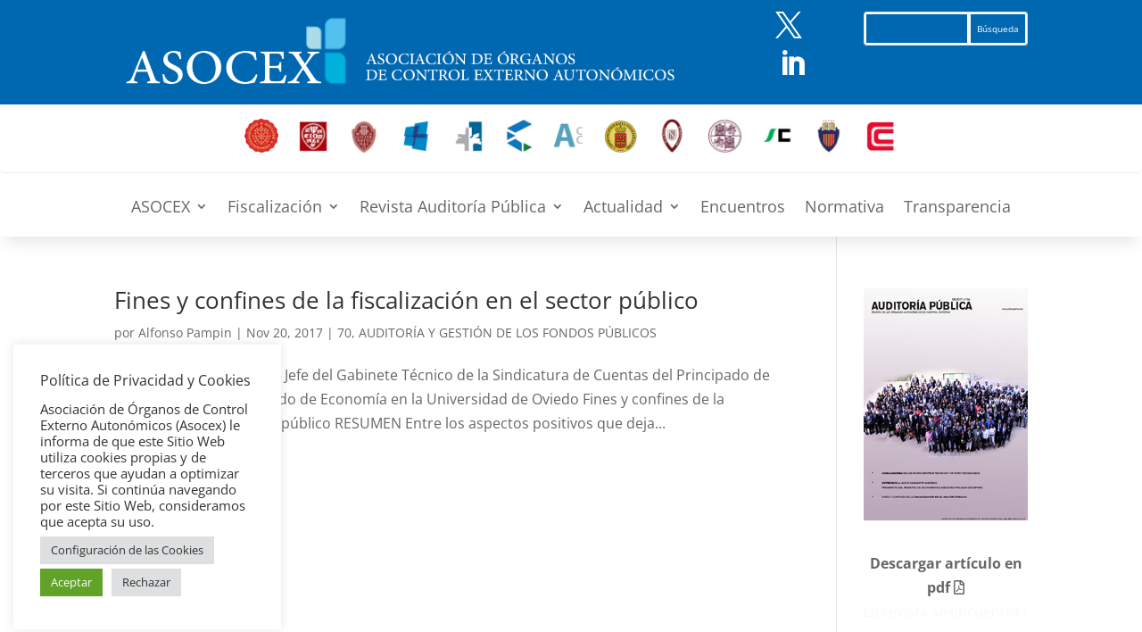

--- FILE ---
content_type: text/css
request_url: https://asocex.es/wp-content/et-cache/40/et-core-unified-cpt-deferred-40.min.css?ver=1768910491
body_size: 2980
content:
.et_pb_section_1_tb_header.et_pb_section{padding-top:3px;padding-bottom:3px}.et_pb_row_3_tb_header{background-color:#ffffff;border-radius:5px 5px 5px 5px;overflow:hidden;border-bottom-width:1px;border-bottom-color:#eaedef}.et_pb_row_3_tb_header,body #page-container .et-db #et-boc .et-l .et_pb_row_3_tb_header.et_pb_row,body.et_pb_pagebuilder_layout.single #page-container #et-boc .et-l .et_pb_row_3_tb_header.et_pb_row,body.et_pb_pagebuilder_layout.single.et_full_width_page #page-container #et-boc .et-l .et_pb_row_3_tb_header.et_pb_row,.et_pb_row_4_tb_header,body #page-container .et-db #et-boc .et-l .et_pb_row_4_tb_header.et_pb_row,body.et_pb_pagebuilder_layout.single #page-container #et-boc .et-l .et_pb_row_4_tb_header.et_pb_row,body.et_pb_pagebuilder_layout.single.et_full_width_page #page-container #et-boc .et-l .et_pb_row_4_tb_header.et_pb_row{width:100%;max-width:100%}.et_pb_section_2_tb_header.et_pb_section{padding-top:0px;padding-bottom:0px}.et_pb_row_4_tb_header.et_pb_row{padding-top:0px!important;padding-bottom:0px!important;padding-top:0px;padding-bottom:0px}.et_pb_menu_0_tb_header.et_pb_menu ul li a{font-size:18px}.et_pb_menu_0_tb_header.et_pb_menu{background-color:#ffffff}.et_pb_menu_0_tb_header{padding-top:1.5vw;padding-bottom:1.5vw}.et_pb_menu_0_tb_header,.et_pb_menu_0_tb_header .sub-menu,.et_pb_sticky.et_pb_menu_0_tb_header,.et_pb_sticky.et_pb_menu_0_tb_header .sub-menu{box-shadow:0px 12px 18px -6px rgba(0,0,0,0.1)}.et_pb_menu_0_tb_header.et_pb_menu ul li.current-menu-item a{color:#0068b0!important}.et_pb_menu_0_tb_header.et_pb_menu .nav li ul{background-color:#ffffff!important;border-color:#0068b0}.et_pb_menu_0_tb_header.et_pb_menu .et_mobile_menu{border-color:#0068b0}.et_pb_menu_0_tb_header.et_pb_menu .et_mobile_menu,.et_pb_menu_0_tb_header.et_pb_menu .et_mobile_menu ul{background-color:#ffffff!important}.et_pb_menu_0_tb_header .et_pb_menu_inner_container>.et_pb_menu__logo-wrap,.et_pb_menu_0_tb_header .et_pb_menu__logo-slot{width:auto;max-width:100%}.et_pb_menu_0_tb_header .et_pb_menu_inner_container>.et_pb_menu__logo-wrap .et_pb_menu__logo img,.et_pb_menu_0_tb_header .et_pb_menu__logo-slot .et_pb_menu__logo-wrap img{height:auto;max-height:none}.et_pb_menu_0_tb_header .mobile_nav .mobile_menu_bar:before,.et_pb_menu_0_tb_header .et_pb_menu__icon.et_pb_menu__search-button,.et_pb_menu_0_tb_header .et_pb_menu__icon.et_pb_menu__close-search-button,.et_pb_menu_0_tb_header .et_pb_menu__icon.et_pb_menu__cart-button{color:#0068b0}.et_pb_row_3_tb_header.et_pb_row{padding-top:1vw!important;padding-right:1vw!important;padding-bottom:1vw!important;padding-left:1vw!important;margin-left:auto!important;margin-right:auto!important;padding-top:1vw;padding-right:1vw;padding-bottom:1vw;padding-left:1vw}@media only screen and (max-width:980px){.et_pb_row_3_tb_header{border-bottom-width:1px;border-bottom-color:#eaedef}}@media only screen and (max-width:767px){.et_pb_row_3_tb_header{border-bottom-width:1px;border-bottom-color:#eaedef}}